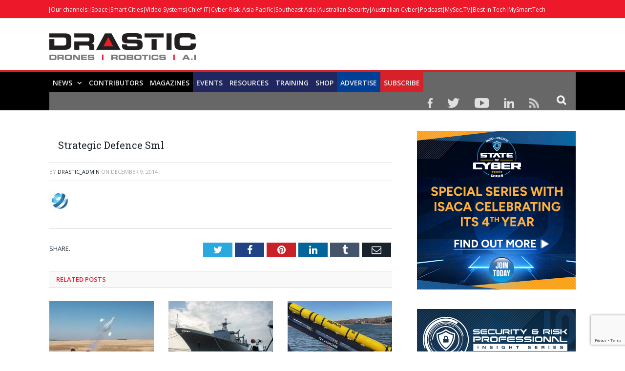

--- FILE ---
content_type: text/html; charset=utf-8
request_url: https://www.google.com/recaptcha/api2/anchor?ar=1&k=6Lc-Qy4rAAAAAIB39kdcK3hkK8Yd5kJYZVNwD5m6&co=aHR0cHM6Ly9kcmFzdGljbmV3cy5jb206NDQz&hl=en&v=PoyoqOPhxBO7pBk68S4YbpHZ&size=invisible&anchor-ms=20000&execute-ms=30000&cb=3y6b5fu18x89
body_size: 48929
content:
<!DOCTYPE HTML><html dir="ltr" lang="en"><head><meta http-equiv="Content-Type" content="text/html; charset=UTF-8">
<meta http-equiv="X-UA-Compatible" content="IE=edge">
<title>reCAPTCHA</title>
<style type="text/css">
/* cyrillic-ext */
@font-face {
  font-family: 'Roboto';
  font-style: normal;
  font-weight: 400;
  font-stretch: 100%;
  src: url(//fonts.gstatic.com/s/roboto/v48/KFO7CnqEu92Fr1ME7kSn66aGLdTylUAMa3GUBHMdazTgWw.woff2) format('woff2');
  unicode-range: U+0460-052F, U+1C80-1C8A, U+20B4, U+2DE0-2DFF, U+A640-A69F, U+FE2E-FE2F;
}
/* cyrillic */
@font-face {
  font-family: 'Roboto';
  font-style: normal;
  font-weight: 400;
  font-stretch: 100%;
  src: url(//fonts.gstatic.com/s/roboto/v48/KFO7CnqEu92Fr1ME7kSn66aGLdTylUAMa3iUBHMdazTgWw.woff2) format('woff2');
  unicode-range: U+0301, U+0400-045F, U+0490-0491, U+04B0-04B1, U+2116;
}
/* greek-ext */
@font-face {
  font-family: 'Roboto';
  font-style: normal;
  font-weight: 400;
  font-stretch: 100%;
  src: url(//fonts.gstatic.com/s/roboto/v48/KFO7CnqEu92Fr1ME7kSn66aGLdTylUAMa3CUBHMdazTgWw.woff2) format('woff2');
  unicode-range: U+1F00-1FFF;
}
/* greek */
@font-face {
  font-family: 'Roboto';
  font-style: normal;
  font-weight: 400;
  font-stretch: 100%;
  src: url(//fonts.gstatic.com/s/roboto/v48/KFO7CnqEu92Fr1ME7kSn66aGLdTylUAMa3-UBHMdazTgWw.woff2) format('woff2');
  unicode-range: U+0370-0377, U+037A-037F, U+0384-038A, U+038C, U+038E-03A1, U+03A3-03FF;
}
/* math */
@font-face {
  font-family: 'Roboto';
  font-style: normal;
  font-weight: 400;
  font-stretch: 100%;
  src: url(//fonts.gstatic.com/s/roboto/v48/KFO7CnqEu92Fr1ME7kSn66aGLdTylUAMawCUBHMdazTgWw.woff2) format('woff2');
  unicode-range: U+0302-0303, U+0305, U+0307-0308, U+0310, U+0312, U+0315, U+031A, U+0326-0327, U+032C, U+032F-0330, U+0332-0333, U+0338, U+033A, U+0346, U+034D, U+0391-03A1, U+03A3-03A9, U+03B1-03C9, U+03D1, U+03D5-03D6, U+03F0-03F1, U+03F4-03F5, U+2016-2017, U+2034-2038, U+203C, U+2040, U+2043, U+2047, U+2050, U+2057, U+205F, U+2070-2071, U+2074-208E, U+2090-209C, U+20D0-20DC, U+20E1, U+20E5-20EF, U+2100-2112, U+2114-2115, U+2117-2121, U+2123-214F, U+2190, U+2192, U+2194-21AE, U+21B0-21E5, U+21F1-21F2, U+21F4-2211, U+2213-2214, U+2216-22FF, U+2308-230B, U+2310, U+2319, U+231C-2321, U+2336-237A, U+237C, U+2395, U+239B-23B7, U+23D0, U+23DC-23E1, U+2474-2475, U+25AF, U+25B3, U+25B7, U+25BD, U+25C1, U+25CA, U+25CC, U+25FB, U+266D-266F, U+27C0-27FF, U+2900-2AFF, U+2B0E-2B11, U+2B30-2B4C, U+2BFE, U+3030, U+FF5B, U+FF5D, U+1D400-1D7FF, U+1EE00-1EEFF;
}
/* symbols */
@font-face {
  font-family: 'Roboto';
  font-style: normal;
  font-weight: 400;
  font-stretch: 100%;
  src: url(//fonts.gstatic.com/s/roboto/v48/KFO7CnqEu92Fr1ME7kSn66aGLdTylUAMaxKUBHMdazTgWw.woff2) format('woff2');
  unicode-range: U+0001-000C, U+000E-001F, U+007F-009F, U+20DD-20E0, U+20E2-20E4, U+2150-218F, U+2190, U+2192, U+2194-2199, U+21AF, U+21E6-21F0, U+21F3, U+2218-2219, U+2299, U+22C4-22C6, U+2300-243F, U+2440-244A, U+2460-24FF, U+25A0-27BF, U+2800-28FF, U+2921-2922, U+2981, U+29BF, U+29EB, U+2B00-2BFF, U+4DC0-4DFF, U+FFF9-FFFB, U+10140-1018E, U+10190-1019C, U+101A0, U+101D0-101FD, U+102E0-102FB, U+10E60-10E7E, U+1D2C0-1D2D3, U+1D2E0-1D37F, U+1F000-1F0FF, U+1F100-1F1AD, U+1F1E6-1F1FF, U+1F30D-1F30F, U+1F315, U+1F31C, U+1F31E, U+1F320-1F32C, U+1F336, U+1F378, U+1F37D, U+1F382, U+1F393-1F39F, U+1F3A7-1F3A8, U+1F3AC-1F3AF, U+1F3C2, U+1F3C4-1F3C6, U+1F3CA-1F3CE, U+1F3D4-1F3E0, U+1F3ED, U+1F3F1-1F3F3, U+1F3F5-1F3F7, U+1F408, U+1F415, U+1F41F, U+1F426, U+1F43F, U+1F441-1F442, U+1F444, U+1F446-1F449, U+1F44C-1F44E, U+1F453, U+1F46A, U+1F47D, U+1F4A3, U+1F4B0, U+1F4B3, U+1F4B9, U+1F4BB, U+1F4BF, U+1F4C8-1F4CB, U+1F4D6, U+1F4DA, U+1F4DF, U+1F4E3-1F4E6, U+1F4EA-1F4ED, U+1F4F7, U+1F4F9-1F4FB, U+1F4FD-1F4FE, U+1F503, U+1F507-1F50B, U+1F50D, U+1F512-1F513, U+1F53E-1F54A, U+1F54F-1F5FA, U+1F610, U+1F650-1F67F, U+1F687, U+1F68D, U+1F691, U+1F694, U+1F698, U+1F6AD, U+1F6B2, U+1F6B9-1F6BA, U+1F6BC, U+1F6C6-1F6CF, U+1F6D3-1F6D7, U+1F6E0-1F6EA, U+1F6F0-1F6F3, U+1F6F7-1F6FC, U+1F700-1F7FF, U+1F800-1F80B, U+1F810-1F847, U+1F850-1F859, U+1F860-1F887, U+1F890-1F8AD, U+1F8B0-1F8BB, U+1F8C0-1F8C1, U+1F900-1F90B, U+1F93B, U+1F946, U+1F984, U+1F996, U+1F9E9, U+1FA00-1FA6F, U+1FA70-1FA7C, U+1FA80-1FA89, U+1FA8F-1FAC6, U+1FACE-1FADC, U+1FADF-1FAE9, U+1FAF0-1FAF8, U+1FB00-1FBFF;
}
/* vietnamese */
@font-face {
  font-family: 'Roboto';
  font-style: normal;
  font-weight: 400;
  font-stretch: 100%;
  src: url(//fonts.gstatic.com/s/roboto/v48/KFO7CnqEu92Fr1ME7kSn66aGLdTylUAMa3OUBHMdazTgWw.woff2) format('woff2');
  unicode-range: U+0102-0103, U+0110-0111, U+0128-0129, U+0168-0169, U+01A0-01A1, U+01AF-01B0, U+0300-0301, U+0303-0304, U+0308-0309, U+0323, U+0329, U+1EA0-1EF9, U+20AB;
}
/* latin-ext */
@font-face {
  font-family: 'Roboto';
  font-style: normal;
  font-weight: 400;
  font-stretch: 100%;
  src: url(//fonts.gstatic.com/s/roboto/v48/KFO7CnqEu92Fr1ME7kSn66aGLdTylUAMa3KUBHMdazTgWw.woff2) format('woff2');
  unicode-range: U+0100-02BA, U+02BD-02C5, U+02C7-02CC, U+02CE-02D7, U+02DD-02FF, U+0304, U+0308, U+0329, U+1D00-1DBF, U+1E00-1E9F, U+1EF2-1EFF, U+2020, U+20A0-20AB, U+20AD-20C0, U+2113, U+2C60-2C7F, U+A720-A7FF;
}
/* latin */
@font-face {
  font-family: 'Roboto';
  font-style: normal;
  font-weight: 400;
  font-stretch: 100%;
  src: url(//fonts.gstatic.com/s/roboto/v48/KFO7CnqEu92Fr1ME7kSn66aGLdTylUAMa3yUBHMdazQ.woff2) format('woff2');
  unicode-range: U+0000-00FF, U+0131, U+0152-0153, U+02BB-02BC, U+02C6, U+02DA, U+02DC, U+0304, U+0308, U+0329, U+2000-206F, U+20AC, U+2122, U+2191, U+2193, U+2212, U+2215, U+FEFF, U+FFFD;
}
/* cyrillic-ext */
@font-face {
  font-family: 'Roboto';
  font-style: normal;
  font-weight: 500;
  font-stretch: 100%;
  src: url(//fonts.gstatic.com/s/roboto/v48/KFO7CnqEu92Fr1ME7kSn66aGLdTylUAMa3GUBHMdazTgWw.woff2) format('woff2');
  unicode-range: U+0460-052F, U+1C80-1C8A, U+20B4, U+2DE0-2DFF, U+A640-A69F, U+FE2E-FE2F;
}
/* cyrillic */
@font-face {
  font-family: 'Roboto';
  font-style: normal;
  font-weight: 500;
  font-stretch: 100%;
  src: url(//fonts.gstatic.com/s/roboto/v48/KFO7CnqEu92Fr1ME7kSn66aGLdTylUAMa3iUBHMdazTgWw.woff2) format('woff2');
  unicode-range: U+0301, U+0400-045F, U+0490-0491, U+04B0-04B1, U+2116;
}
/* greek-ext */
@font-face {
  font-family: 'Roboto';
  font-style: normal;
  font-weight: 500;
  font-stretch: 100%;
  src: url(//fonts.gstatic.com/s/roboto/v48/KFO7CnqEu92Fr1ME7kSn66aGLdTylUAMa3CUBHMdazTgWw.woff2) format('woff2');
  unicode-range: U+1F00-1FFF;
}
/* greek */
@font-face {
  font-family: 'Roboto';
  font-style: normal;
  font-weight: 500;
  font-stretch: 100%;
  src: url(//fonts.gstatic.com/s/roboto/v48/KFO7CnqEu92Fr1ME7kSn66aGLdTylUAMa3-UBHMdazTgWw.woff2) format('woff2');
  unicode-range: U+0370-0377, U+037A-037F, U+0384-038A, U+038C, U+038E-03A1, U+03A3-03FF;
}
/* math */
@font-face {
  font-family: 'Roboto';
  font-style: normal;
  font-weight: 500;
  font-stretch: 100%;
  src: url(//fonts.gstatic.com/s/roboto/v48/KFO7CnqEu92Fr1ME7kSn66aGLdTylUAMawCUBHMdazTgWw.woff2) format('woff2');
  unicode-range: U+0302-0303, U+0305, U+0307-0308, U+0310, U+0312, U+0315, U+031A, U+0326-0327, U+032C, U+032F-0330, U+0332-0333, U+0338, U+033A, U+0346, U+034D, U+0391-03A1, U+03A3-03A9, U+03B1-03C9, U+03D1, U+03D5-03D6, U+03F0-03F1, U+03F4-03F5, U+2016-2017, U+2034-2038, U+203C, U+2040, U+2043, U+2047, U+2050, U+2057, U+205F, U+2070-2071, U+2074-208E, U+2090-209C, U+20D0-20DC, U+20E1, U+20E5-20EF, U+2100-2112, U+2114-2115, U+2117-2121, U+2123-214F, U+2190, U+2192, U+2194-21AE, U+21B0-21E5, U+21F1-21F2, U+21F4-2211, U+2213-2214, U+2216-22FF, U+2308-230B, U+2310, U+2319, U+231C-2321, U+2336-237A, U+237C, U+2395, U+239B-23B7, U+23D0, U+23DC-23E1, U+2474-2475, U+25AF, U+25B3, U+25B7, U+25BD, U+25C1, U+25CA, U+25CC, U+25FB, U+266D-266F, U+27C0-27FF, U+2900-2AFF, U+2B0E-2B11, U+2B30-2B4C, U+2BFE, U+3030, U+FF5B, U+FF5D, U+1D400-1D7FF, U+1EE00-1EEFF;
}
/* symbols */
@font-face {
  font-family: 'Roboto';
  font-style: normal;
  font-weight: 500;
  font-stretch: 100%;
  src: url(//fonts.gstatic.com/s/roboto/v48/KFO7CnqEu92Fr1ME7kSn66aGLdTylUAMaxKUBHMdazTgWw.woff2) format('woff2');
  unicode-range: U+0001-000C, U+000E-001F, U+007F-009F, U+20DD-20E0, U+20E2-20E4, U+2150-218F, U+2190, U+2192, U+2194-2199, U+21AF, U+21E6-21F0, U+21F3, U+2218-2219, U+2299, U+22C4-22C6, U+2300-243F, U+2440-244A, U+2460-24FF, U+25A0-27BF, U+2800-28FF, U+2921-2922, U+2981, U+29BF, U+29EB, U+2B00-2BFF, U+4DC0-4DFF, U+FFF9-FFFB, U+10140-1018E, U+10190-1019C, U+101A0, U+101D0-101FD, U+102E0-102FB, U+10E60-10E7E, U+1D2C0-1D2D3, U+1D2E0-1D37F, U+1F000-1F0FF, U+1F100-1F1AD, U+1F1E6-1F1FF, U+1F30D-1F30F, U+1F315, U+1F31C, U+1F31E, U+1F320-1F32C, U+1F336, U+1F378, U+1F37D, U+1F382, U+1F393-1F39F, U+1F3A7-1F3A8, U+1F3AC-1F3AF, U+1F3C2, U+1F3C4-1F3C6, U+1F3CA-1F3CE, U+1F3D4-1F3E0, U+1F3ED, U+1F3F1-1F3F3, U+1F3F5-1F3F7, U+1F408, U+1F415, U+1F41F, U+1F426, U+1F43F, U+1F441-1F442, U+1F444, U+1F446-1F449, U+1F44C-1F44E, U+1F453, U+1F46A, U+1F47D, U+1F4A3, U+1F4B0, U+1F4B3, U+1F4B9, U+1F4BB, U+1F4BF, U+1F4C8-1F4CB, U+1F4D6, U+1F4DA, U+1F4DF, U+1F4E3-1F4E6, U+1F4EA-1F4ED, U+1F4F7, U+1F4F9-1F4FB, U+1F4FD-1F4FE, U+1F503, U+1F507-1F50B, U+1F50D, U+1F512-1F513, U+1F53E-1F54A, U+1F54F-1F5FA, U+1F610, U+1F650-1F67F, U+1F687, U+1F68D, U+1F691, U+1F694, U+1F698, U+1F6AD, U+1F6B2, U+1F6B9-1F6BA, U+1F6BC, U+1F6C6-1F6CF, U+1F6D3-1F6D7, U+1F6E0-1F6EA, U+1F6F0-1F6F3, U+1F6F7-1F6FC, U+1F700-1F7FF, U+1F800-1F80B, U+1F810-1F847, U+1F850-1F859, U+1F860-1F887, U+1F890-1F8AD, U+1F8B0-1F8BB, U+1F8C0-1F8C1, U+1F900-1F90B, U+1F93B, U+1F946, U+1F984, U+1F996, U+1F9E9, U+1FA00-1FA6F, U+1FA70-1FA7C, U+1FA80-1FA89, U+1FA8F-1FAC6, U+1FACE-1FADC, U+1FADF-1FAE9, U+1FAF0-1FAF8, U+1FB00-1FBFF;
}
/* vietnamese */
@font-face {
  font-family: 'Roboto';
  font-style: normal;
  font-weight: 500;
  font-stretch: 100%;
  src: url(//fonts.gstatic.com/s/roboto/v48/KFO7CnqEu92Fr1ME7kSn66aGLdTylUAMa3OUBHMdazTgWw.woff2) format('woff2');
  unicode-range: U+0102-0103, U+0110-0111, U+0128-0129, U+0168-0169, U+01A0-01A1, U+01AF-01B0, U+0300-0301, U+0303-0304, U+0308-0309, U+0323, U+0329, U+1EA0-1EF9, U+20AB;
}
/* latin-ext */
@font-face {
  font-family: 'Roboto';
  font-style: normal;
  font-weight: 500;
  font-stretch: 100%;
  src: url(//fonts.gstatic.com/s/roboto/v48/KFO7CnqEu92Fr1ME7kSn66aGLdTylUAMa3KUBHMdazTgWw.woff2) format('woff2');
  unicode-range: U+0100-02BA, U+02BD-02C5, U+02C7-02CC, U+02CE-02D7, U+02DD-02FF, U+0304, U+0308, U+0329, U+1D00-1DBF, U+1E00-1E9F, U+1EF2-1EFF, U+2020, U+20A0-20AB, U+20AD-20C0, U+2113, U+2C60-2C7F, U+A720-A7FF;
}
/* latin */
@font-face {
  font-family: 'Roboto';
  font-style: normal;
  font-weight: 500;
  font-stretch: 100%;
  src: url(//fonts.gstatic.com/s/roboto/v48/KFO7CnqEu92Fr1ME7kSn66aGLdTylUAMa3yUBHMdazQ.woff2) format('woff2');
  unicode-range: U+0000-00FF, U+0131, U+0152-0153, U+02BB-02BC, U+02C6, U+02DA, U+02DC, U+0304, U+0308, U+0329, U+2000-206F, U+20AC, U+2122, U+2191, U+2193, U+2212, U+2215, U+FEFF, U+FFFD;
}
/* cyrillic-ext */
@font-face {
  font-family: 'Roboto';
  font-style: normal;
  font-weight: 900;
  font-stretch: 100%;
  src: url(//fonts.gstatic.com/s/roboto/v48/KFO7CnqEu92Fr1ME7kSn66aGLdTylUAMa3GUBHMdazTgWw.woff2) format('woff2');
  unicode-range: U+0460-052F, U+1C80-1C8A, U+20B4, U+2DE0-2DFF, U+A640-A69F, U+FE2E-FE2F;
}
/* cyrillic */
@font-face {
  font-family: 'Roboto';
  font-style: normal;
  font-weight: 900;
  font-stretch: 100%;
  src: url(//fonts.gstatic.com/s/roboto/v48/KFO7CnqEu92Fr1ME7kSn66aGLdTylUAMa3iUBHMdazTgWw.woff2) format('woff2');
  unicode-range: U+0301, U+0400-045F, U+0490-0491, U+04B0-04B1, U+2116;
}
/* greek-ext */
@font-face {
  font-family: 'Roboto';
  font-style: normal;
  font-weight: 900;
  font-stretch: 100%;
  src: url(//fonts.gstatic.com/s/roboto/v48/KFO7CnqEu92Fr1ME7kSn66aGLdTylUAMa3CUBHMdazTgWw.woff2) format('woff2');
  unicode-range: U+1F00-1FFF;
}
/* greek */
@font-face {
  font-family: 'Roboto';
  font-style: normal;
  font-weight: 900;
  font-stretch: 100%;
  src: url(//fonts.gstatic.com/s/roboto/v48/KFO7CnqEu92Fr1ME7kSn66aGLdTylUAMa3-UBHMdazTgWw.woff2) format('woff2');
  unicode-range: U+0370-0377, U+037A-037F, U+0384-038A, U+038C, U+038E-03A1, U+03A3-03FF;
}
/* math */
@font-face {
  font-family: 'Roboto';
  font-style: normal;
  font-weight: 900;
  font-stretch: 100%;
  src: url(//fonts.gstatic.com/s/roboto/v48/KFO7CnqEu92Fr1ME7kSn66aGLdTylUAMawCUBHMdazTgWw.woff2) format('woff2');
  unicode-range: U+0302-0303, U+0305, U+0307-0308, U+0310, U+0312, U+0315, U+031A, U+0326-0327, U+032C, U+032F-0330, U+0332-0333, U+0338, U+033A, U+0346, U+034D, U+0391-03A1, U+03A3-03A9, U+03B1-03C9, U+03D1, U+03D5-03D6, U+03F0-03F1, U+03F4-03F5, U+2016-2017, U+2034-2038, U+203C, U+2040, U+2043, U+2047, U+2050, U+2057, U+205F, U+2070-2071, U+2074-208E, U+2090-209C, U+20D0-20DC, U+20E1, U+20E5-20EF, U+2100-2112, U+2114-2115, U+2117-2121, U+2123-214F, U+2190, U+2192, U+2194-21AE, U+21B0-21E5, U+21F1-21F2, U+21F4-2211, U+2213-2214, U+2216-22FF, U+2308-230B, U+2310, U+2319, U+231C-2321, U+2336-237A, U+237C, U+2395, U+239B-23B7, U+23D0, U+23DC-23E1, U+2474-2475, U+25AF, U+25B3, U+25B7, U+25BD, U+25C1, U+25CA, U+25CC, U+25FB, U+266D-266F, U+27C0-27FF, U+2900-2AFF, U+2B0E-2B11, U+2B30-2B4C, U+2BFE, U+3030, U+FF5B, U+FF5D, U+1D400-1D7FF, U+1EE00-1EEFF;
}
/* symbols */
@font-face {
  font-family: 'Roboto';
  font-style: normal;
  font-weight: 900;
  font-stretch: 100%;
  src: url(//fonts.gstatic.com/s/roboto/v48/KFO7CnqEu92Fr1ME7kSn66aGLdTylUAMaxKUBHMdazTgWw.woff2) format('woff2');
  unicode-range: U+0001-000C, U+000E-001F, U+007F-009F, U+20DD-20E0, U+20E2-20E4, U+2150-218F, U+2190, U+2192, U+2194-2199, U+21AF, U+21E6-21F0, U+21F3, U+2218-2219, U+2299, U+22C4-22C6, U+2300-243F, U+2440-244A, U+2460-24FF, U+25A0-27BF, U+2800-28FF, U+2921-2922, U+2981, U+29BF, U+29EB, U+2B00-2BFF, U+4DC0-4DFF, U+FFF9-FFFB, U+10140-1018E, U+10190-1019C, U+101A0, U+101D0-101FD, U+102E0-102FB, U+10E60-10E7E, U+1D2C0-1D2D3, U+1D2E0-1D37F, U+1F000-1F0FF, U+1F100-1F1AD, U+1F1E6-1F1FF, U+1F30D-1F30F, U+1F315, U+1F31C, U+1F31E, U+1F320-1F32C, U+1F336, U+1F378, U+1F37D, U+1F382, U+1F393-1F39F, U+1F3A7-1F3A8, U+1F3AC-1F3AF, U+1F3C2, U+1F3C4-1F3C6, U+1F3CA-1F3CE, U+1F3D4-1F3E0, U+1F3ED, U+1F3F1-1F3F3, U+1F3F5-1F3F7, U+1F408, U+1F415, U+1F41F, U+1F426, U+1F43F, U+1F441-1F442, U+1F444, U+1F446-1F449, U+1F44C-1F44E, U+1F453, U+1F46A, U+1F47D, U+1F4A3, U+1F4B0, U+1F4B3, U+1F4B9, U+1F4BB, U+1F4BF, U+1F4C8-1F4CB, U+1F4D6, U+1F4DA, U+1F4DF, U+1F4E3-1F4E6, U+1F4EA-1F4ED, U+1F4F7, U+1F4F9-1F4FB, U+1F4FD-1F4FE, U+1F503, U+1F507-1F50B, U+1F50D, U+1F512-1F513, U+1F53E-1F54A, U+1F54F-1F5FA, U+1F610, U+1F650-1F67F, U+1F687, U+1F68D, U+1F691, U+1F694, U+1F698, U+1F6AD, U+1F6B2, U+1F6B9-1F6BA, U+1F6BC, U+1F6C6-1F6CF, U+1F6D3-1F6D7, U+1F6E0-1F6EA, U+1F6F0-1F6F3, U+1F6F7-1F6FC, U+1F700-1F7FF, U+1F800-1F80B, U+1F810-1F847, U+1F850-1F859, U+1F860-1F887, U+1F890-1F8AD, U+1F8B0-1F8BB, U+1F8C0-1F8C1, U+1F900-1F90B, U+1F93B, U+1F946, U+1F984, U+1F996, U+1F9E9, U+1FA00-1FA6F, U+1FA70-1FA7C, U+1FA80-1FA89, U+1FA8F-1FAC6, U+1FACE-1FADC, U+1FADF-1FAE9, U+1FAF0-1FAF8, U+1FB00-1FBFF;
}
/* vietnamese */
@font-face {
  font-family: 'Roboto';
  font-style: normal;
  font-weight: 900;
  font-stretch: 100%;
  src: url(//fonts.gstatic.com/s/roboto/v48/KFO7CnqEu92Fr1ME7kSn66aGLdTylUAMa3OUBHMdazTgWw.woff2) format('woff2');
  unicode-range: U+0102-0103, U+0110-0111, U+0128-0129, U+0168-0169, U+01A0-01A1, U+01AF-01B0, U+0300-0301, U+0303-0304, U+0308-0309, U+0323, U+0329, U+1EA0-1EF9, U+20AB;
}
/* latin-ext */
@font-face {
  font-family: 'Roboto';
  font-style: normal;
  font-weight: 900;
  font-stretch: 100%;
  src: url(//fonts.gstatic.com/s/roboto/v48/KFO7CnqEu92Fr1ME7kSn66aGLdTylUAMa3KUBHMdazTgWw.woff2) format('woff2');
  unicode-range: U+0100-02BA, U+02BD-02C5, U+02C7-02CC, U+02CE-02D7, U+02DD-02FF, U+0304, U+0308, U+0329, U+1D00-1DBF, U+1E00-1E9F, U+1EF2-1EFF, U+2020, U+20A0-20AB, U+20AD-20C0, U+2113, U+2C60-2C7F, U+A720-A7FF;
}
/* latin */
@font-face {
  font-family: 'Roboto';
  font-style: normal;
  font-weight: 900;
  font-stretch: 100%;
  src: url(//fonts.gstatic.com/s/roboto/v48/KFO7CnqEu92Fr1ME7kSn66aGLdTylUAMa3yUBHMdazQ.woff2) format('woff2');
  unicode-range: U+0000-00FF, U+0131, U+0152-0153, U+02BB-02BC, U+02C6, U+02DA, U+02DC, U+0304, U+0308, U+0329, U+2000-206F, U+20AC, U+2122, U+2191, U+2193, U+2212, U+2215, U+FEFF, U+FFFD;
}

</style>
<link rel="stylesheet" type="text/css" href="https://www.gstatic.com/recaptcha/releases/PoyoqOPhxBO7pBk68S4YbpHZ/styles__ltr.css">
<script nonce="rljbzA25j3DegxOteGMquA" type="text/javascript">window['__recaptcha_api'] = 'https://www.google.com/recaptcha/api2/';</script>
<script type="text/javascript" src="https://www.gstatic.com/recaptcha/releases/PoyoqOPhxBO7pBk68S4YbpHZ/recaptcha__en.js" nonce="rljbzA25j3DegxOteGMquA">
      
    </script></head>
<body><div id="rc-anchor-alert" class="rc-anchor-alert"></div>
<input type="hidden" id="recaptcha-token" value="[base64]">
<script type="text/javascript" nonce="rljbzA25j3DegxOteGMquA">
      recaptcha.anchor.Main.init("[\x22ainput\x22,[\x22bgdata\x22,\x22\x22,\[base64]/[base64]/[base64]/bmV3IHJbeF0oY1swXSk6RT09Mj9uZXcgclt4XShjWzBdLGNbMV0pOkU9PTM/bmV3IHJbeF0oY1swXSxjWzFdLGNbMl0pOkU9PTQ/[base64]/[base64]/[base64]/[base64]/[base64]/[base64]/[base64]/[base64]\x22,\[base64]\x22,\x22w71OwpvDnsOdwrgpGm7Duh4awrwOL8O2ZU1vXcKJwo9KTcO+wpXDosOAPl7CosKvw7DCkgbDhcK/w63Dh8K4wok0wqpybmxUw6LChgtbfMKOw6PCicK/S8Omw4rDgMKXwplWQG11DsKrBsKIwp0TAcOYIMOHLMO2w5HDumfClmzDqcKjwqTChsKOwp9sfMO4wrPDk0cMCg3Cmyg3w4EpwoUrwrzCkl7Ck8OZw53DsnNFwrrCqcOTGT/Cm8Orw7hEwrrCmzVow5tJwqgfw7pJw4HDnsO4YcO4wrw6wr9ZBcK6McOISCXCvkLDnsO+SMKMbsK/wqh5w61hJcOfw6cpwq5ow4w7M8Kkw6/CtsOYSUsNw5sAwrzDjsO8F8OLw7HCtcK0wodIwoPDmsKmw6LDoMOyCAY5wpFvw6g8Bg5Mw5lCOsOdD8OLwppywrNEwq3CvsKqwqE8JMKZwr/CrsKbAX7DrcK9QTFQw5BKGl/CncOTIcOhwqLDtMKew7rDpisCw5vCs8KZwoILw6jCqhLCm8OIwrLCkMKDwqc0MSXCsFRiasOufMKKaMKCAcOOXsO7w6FQEAXDncKsbMOWeRF3A8KZw7YLw63Cg8KKwqcww53DicO7w7/DnU1sQxpgVDx7Oy7Dl8Oww5rCrcO8VAZEAD7CnsKGKlJDw75Zf1hYw7QBeS9YFMKXw7/CojcjaMOmTcObY8K2w51bw7PDrRl6w5vDpsOLW8KWFcKCGcO/[base64]/[base64]/wrB5wpzCpGDDnMORw6HCi8KVwoPDisOuwpl9bcK5LF1nwrUzanRXw4A0wojCrsOuw7xtLMKnUMO8P8OcHH/CvX/[base64]/DlxPCvVfCj8OYwrpnMGdGwovDv8KSVcOjfVE3woEsOws5TMKZfyE2bcOvC8O/w6DDmcK1bHHDlcKYXQBMfVN4w5bCphXDoVTDk2x7SsKmHCfCnWRMa8KdPMOQN8ORw6fDv8KzClcxw6HDn8KUw6E1aCdlanHCpxdPw4XCr8Kyd1fCjlVvLjrDuU/DpsKrHipaG27Ch2hCw7oewr7CqMODwozDt1vDoMKcPsOIw7vClwEQwrDCt23DqF4jWUjDvxAxwq4yAcO7w4Edw49TwrUjw5sjw79JCMK6w6Eaw43DsRYeF2zCu8ODWsOeAcOPw48jPMO7eTbDu1suwpLCqwnCrnVnwqFsw6NPCkQ/Vi3CnwfDqsOMR8OYbBjDoMOGw71uDzNRw5/CoMOLfQDDjBVUwq/[base64]/CvCxBw4IcX8Kyw53DtcOqwrrCmQ9iNcKwc8Kcw5oZLSnDgMOAwqUxG8K+Q8OBDGfDssKjw5RCHmZbYRjCohvDisKBFD7DlnRYw4LCrjjDuSzDpcKcJHfDjGHCh8OFT2Y8wq0Lw441XsOnWl9Kw4HCsVHCjsKkHHXCpnjCkxp8wo/Dr2TCh8OZwoXCiwVtYcKTbMKDw7RCYcK0w5A8XcK9wpDCkjtTVn8zPkfDnQJFwqE6X3A7WDM4w5sDwqXDiTRLH8OsQTTDqyXCq3HDp8Kob8KXw5lzcBY/wpAwcFI9ZcOcW0E6wrrDkwJbwpB8T8KkESMCHsOlw4PDoMO4w4PDuMKCYMO+woAmaMK/w6nDlMOGwrjDvGMgdxTDikcJwqLCv0jDgQsEwqkFC8OnwpLDsMOOw6XCmsO6M1DDuGYhw67Du8OJO8OLw5w3w4zDrWjDrwLCnn/[base64]/Dg8KOF8OaLUUhw7gBbMOpwqwHL8OrAxQZwqnCq8OjwqtbwqQaanPDo1B8woHDgMKEwo3Do8KCwqtEMwTCrcKeB3UNwp/DrMKeBHU8L8OHwovCvkTCkMO1ZGlbwpLCuMK+E8OSYXbCh8O1w6/DlsKSw6vDhUQkw7JnXhIPw7NuUBkKNiDClsKwdEvClmXCvUzDpsObDm/[base64]/Y8KbwoHDsVLCmcKrwrrDgcKFL0XCg8OmAUcxw7EPCDjCn8O0w7zCr8O7FF1Hw44Ow7vDqEFYw68KVH3Dljtrw4/Ch1nDmCfCqMKNYhnCrsO6w6LDusOCw7RzHwYxw4M9EMOIVcOSIEDCmsOkw7LDtsOZPsORwrA4KcOBwp/Cg8K/w7VIKcORQsOJDBDCtsOqwpIhwpB/w5/DgELDicONw67CpQPDhsKtwp7DicKAE8OjC3Zfw6vCpTI3fsKSwrPDssKbw6bCgsOdVsOrw73DkMK9BcOLwrvDtcK1wp/DiGwvKWIHw67DpRXCskAOw6dYEDYdw7INd8OlwrIzwqnDrMKAA8KMHGFaR1rCucO2DQpAEMKAw7wwOcO+w5/DlHgVTsKhNcO9w7rDkQbDjsOAw7hCWsOlw7DDuzBzwrTDssOGw6Y1RQt7bMKaUS7CjXN+wrt7wrPCpD/CmlzDm8Kmw5Q8wqzDuWTCkMKqw7vCgSzDp8KObsKww60BR37CjcK0USIKw6Vlw4PCpMKAw7zCv8OUMsKjwpNxTiHDmMOUDsKqJ8OaLMOxwq3CuwPCjsKXw4vCmFk1FH5ZwqBeTBfDk8KSDHU2P1Ruw5Fzw7/CusOXNRjCv8O3JGfDo8OAw7TChUTDtMK5asKdLcKAwqhKw5U4w5HDtnjCmXTCr8KTw5xlWmlGPMKXwoTDkV3Di8OxLzDDu3AJwpjCosOewpcfwrXCs8O7wq/[base64]/CjVLDpDnDjATCvBjDiMKkw77ChAx9wookIcOCwofCp27CncOYL8Oiwr/DoX9jNWnCksOZw6zDuFgsMQDDncK0JMKcw7dLw5nDosO2awjCuXzDuzXCncKewoTDmXdvaMOqPMKwD8KDw5BPwpzCnRbCvcOGw5NgI8KOY8KPQ8KDRMKyw4h3w41WwrlRf8Ojwo/Di8KqwpNywqbDocOdw4kLwpJYwpMLw5DCgXcTw5gAw4rDoMKWwqPClhvCh2fCuyLDsxvDtMOKwo/DsMKlw49YZwgWH1BMcG/CiSDDnsOtw4vDm8KBWsOpw509LDfCsg80DQ/[base64]/CmMK4c8OUw54tS8KdUxAlw6h7wr04QsKDQsKBZsO+BGhSwrvDo8KxOBJPP1dlQ1AYRjXDr18kUcKAXsOyw7rCr8Kke0NrB8OmRBJ7f8OIw63DkhsXwr9LfzzChGVIaHHDvcOcw6rDiMKFISjCjlZ5PQTCpnvDhsOCFlHCgVcXwojCr8Kew4bDjBfDuU8uw6/Cj8O9wr1mw7TCgMOEIsOmHsOfw6zCqcOrLwgKCEfCocOQHMOuwow+IsKuIUvDt8O/H8K7LBbDlmTCmcOUw7DCvkzCssKyKcOSw6fCoDA5GSnCqwAMwpTDlMKhXcOBR8K5RMKxwqTDn3DCj8OAwpXCmsKfE2tsw6PCk8OswpDDjxwmGMKzw43CsxMCwqrCo8K/[base64]/CvQnDt8OZw7HCoxXCtMK9Tgl9wr1Mw487worDocO5TAplwo02wohISMOPQMKoUsK0fXJsDcOqd2vCiMOnVcOyLxdhwpvCn8OUw6fDlcO/[base64]/Dp27CryFuTzs8FX4+eMOIdU7CjiHDssKTwp/[base64]/[base64]/LsKNP8O2w4vCs8K3S8KUw6HCvsOebsOUw4LCrsKRworCncOIUzR+w4/[base64]/wrw7acOKwrfChB1FE8K4VA7Dg8OWwoEEw6x/BMOhCQ7Dl0jClxgAw4gJw7PDo8K2w6XCmkQfDEZeXcOIXsODHcOvwqDDsTtKwofCpMO8azkTesOhZsOkwoLDvMOQHjLDh8K3woM2w7EuZRrCt8KrXQHDvXdew77DmcK1b8Kpw43ChRpAwoHDl8KiBcKaH8OgwqFxCF/CtjsOQkZowp3Ckyo5BsK4w6DCnzTDrMOdwqgSOxzCsGvCp8OYwoFrUndww40Qf2XCmzTCsMO/[base64]/DnsO8NMOQFwhsO8K+eGTCgsOyw4PDnsOQAAPDuMOTw7DDssKaIjk7woDCuW3CvHMXw68/G8Klw58/wrwEfsKywovCkgTCvywbwqvClcK4DSrDpMOPw4UXJ8KqEhXDomTDkMOTw5zDtR3CgsKrfgTDszvDnRtRc8KTw7gUw680w6kMwoRiwoU7YmdJUXdlTsKPw7vDvsK9e1TClEbCpcO5w5gjwq/CsMOwIyXCsFZpUcO/[base64]/DrcO0OBMYZMKJIMKgw4/DvHPDlMOYaMKWw4V6wpTDtcKYw7TCokLDm2fDlcO6w6jCm0TCgGzDssKKw4EPw4xjwqFiSxAPw4nDgsK1w5wWwovDl8KAcsO2wpAIJsO+w7RNHWfCoGFSw4RAw50Nw4c4wonChsOGP2XCiWfDvA/CgTvDnsKJwq7ClsOOSMO0U8OBen5Cw4Yow7rDl3jDkMOlU8O7w4F2w4DDgwxDHBbDszfCngtvwqjDgRMcK2zDpMKSehVMw4h1esOaP0/DqGd8JcOvwoxiw5jDpMOASgHDqsO2wolVEMKeWVTCrkEEw4VmwodEAztbw6nDpMKiwo9iAnw8TCPChMOndsKTWsKgw41rEnoYwqJEwqvCiVkzwrfDnsKSNMO+N8KkCMKLQ1jCkUptRnLDrMKPwrxkB8O6w7XDqMKiTXzCljrDksKaAcK4wqsUwp7CqsKBw5/DncKQYsKFw4bCoGMzQMOOwrnCscO9HmjCg2UJGMOCJ1JMw6jDssOMQXrDjm9jf8KgwqdvQFppZizDl8K8w6N9f8OtM1PCvy7Cv8K5w4NFwqoIwrTDpljDgU0zwqXClsO3wqMNLsKuV8KvPSvCr8OKImlMw6d1I0gdek/CnMKbwpomclRBEcKwwqPChVLDj8KGwrl8w5Nkwq3DisKUBhk1RcKzNTnCrjvDhMOqwrUEDmDDr8KGZ0XCvMOyw6cQw7FWwrRZBXvDs8OMKMKLV8KXV0tzwp/Dhm1/CTXCkUFhNMKFDhd2wq/ClcKxGkvCl8KeI8K1w6fCncOuDMOXwoMWwrDDs8K5DcOMw6nCkcKWccKCLVrDlB3CsxYyd8Ktw73DqcOEwr0NwoEgJcOPw5B7ZmnDgQRoaMKNP8KpSU4kw6Vsf8OaXMK9wqrClMKYwoZEchbCmsOKwojCrD/[base64]/DrVvDtsKyw4LCgGPDqsKmwqTDsGnDrsO3w4bDmyI4w4kSw5xgw4UyQXEHNMKww7QLwpDClMO/wr3DicKdeynCp8KmO0wmf8OqUsKFbsOnw5FGEcOVwow9I0LDv8K6wp/DhEp4wrvCoXPDvlPDvgUTGTFrw7PCjArCp8K6V8K4wpwfD8O5AMO5woPCj0BObnUtKsKXw7dBwptowrERw6zChgDCp8OOw5UiwpTCtFwOwpM0cMOXI0PCocKjw5TDugzDgMO/wovCuRtiwqFpwogKw6BZw7MLCMOwBgPDlHDCvcOWDnTCr8O3wonDusO3USVcw77DlT5vSSXDvX/Dp0oHw5lxwpbDu8ObKxRCwrUlbsKGGj7DsVB7bcKnwoHDnCrCkcKWwrwpeg/[base64]/CrUHDlH0BwoMNw4zCvsO5YGkEw4nDicOzw4o5U3nDnMK8FMOKcsO2W8KXwqFiFGE1w5FGw4vDqkHDsMKlL8KEw6rDlsKJw5LClyB6cABfwpNHL8K9w6MzYgXDlB7CicOJw5bDp8K0w4XCqcOkFXPCq8KWwpnCjmHDosOxLHnDoMODw6/DpA/DiT4pw4ouw7LDmcKSZWFCIErCm8Odwr3CgcKEUMO6Z8O6KcK4YMKaJcOAcSjCnRRUEcKRwoLDpMKow6TCgyY5DsKPwobDv8OBR10OwpbDg8KzEEHCpHotCDPCpg5+d8OYUyvDthAKbn3Dh8KxBTHCumMwwrQxOMK/YsKTw73DgMOSw4VTwp7CmyLCncKHwpDCu14Sw7XCssKgwq8Vw7RRGMOPw64vHMObRE9gwpHClcK1w69Rw4tBw4HCkcOSUcOYScOKXsK8XcKEw5VjaQjDj1HDscOkwrMlbMO/JcKTJHDDgsK0wo8BwobCnBvCoUzCjMKfw6JUw68IYMKZwpvDksOfBsKnaMOswpXDk24Gw6dIVBdrwrUtwrMjwpkuRAY/wrbCjiETf8KpwrZAw6TCjRbCvwpJZlvDnBXCnMOZw6NUwovDjkvDlMOXwpbDksObAhUFw7PDrcOODMOPw6HDlUzCoG/DjsOOw4zDrsKMa2/DkHnDhmDDjMKxQcKDQnwbfR8Rw5TChjMQwr3DqsOoYsKywpnDqn8/w64MSMOkwrNEZm9IOyjCu3zCnG5rBsOFw490CcOWwoAgRQTCljA7w5LDocOVBMKhc8OOCcO2wpnCm8O8w75OwoVtVcOwbX/DpE5ow53DmjLDrj41w4IGLMOgwpBlwozDnMOnwqVuHxgGwpzCrcO8aH7Cq8ORWcKbw5wPw5oIL8OHGsO3AMK0w6AkVsKwET/[base64]/aBnCsQHCiMKAw4x+wrglcFYLw40dHsO6TcOrPMOzwq5xw7nDmC48w6bDp8KhXUPDr8Kow6Fjw7rCnsKiVcOrXVjCuTjDkiPCpGbCtgLDuXpjwpxzwqnDq8OKw5wmwpAZMcOwCjUCw4DCr8O3wqHDg21Fwp8Aw4LCpsO/w4BwdnvCtMK4f8Olw7V6w4DCsMKhM8KRP2pmw6cgE1AkwpvDkknDoD/Ck8Kcw6sIBFLDhMKjI8OBwpNxM3zDlMK8EsKiw5vDuMOXAsKHBBsoTsOiDDoTwr3Cj8K8EsOPw4I/PcK4M2o6cnJ9woxlbcKVw5XCkFDChgbDunA8wrnCncOLw7TCucO4YMOdWjMIwr0gw4E5b8KUw5lLNiwuw5EAZnU/DsKVw4jDtcK1KsOywovDjlPDmD3Cvj3CqBdlfsK/w7VnwrEqw7w4wo5BwoLCsz3Ckk9xOBhqTDDChMO8QMOOOnDCpsK2w7A2LRtkJMOWwr0mJSocwoYoN8KJwoIKBwzDp2bCssKEw6dhbsKDPsOhwprCrMKYwqMESsKHWcOrPMKow705AcOfIQ99D8KQP0/DkMOIw4Z1K8OJBDnDg8Kjwo7DgMKNwptCIVVgVEsiwoHCmiAgw6wMOWbDggLDrMKzHsOmw4rDnwZNTG3CoEPCl03DhcOES8K6w77Du2PCvxHDm8KKdHRlN8O+GMO9Z3cXNB9dworCom92w7jCk8K/wpcyw5PCi8KKw4wXO0k+OMOFw6/DjS19FMORdDMEDBcBw7Yuc8KIwrDDkj9CAWlGI8OEwqElwqgSw5DCnsO+w5guEcODKsOyRTDCqcOgw4J4I8KRCgR5SMO2BAvDsw8/w6UgOcOJE8OSwqNXeR0IB8KPDl7CjQZYYnPCpEPCi2VlDMODwqPCqMKcRyZnwqM9wrsMw41WXRw1woEqwoLCkB7Dn8OrH0QrC8OEIGV1wqgtIE89BXsHdzxfHMKPScOMNcOiBAnCoAXDjHdZwogGVT4Mwr/Cq8KDwozDtsKbQlrDjAhMwp1xw61Oc8K4C2zDnFxwdMOICsOEw7LDmcKISFdAPMOZLXp/w5HCklowIDtzSGZzTnAaTMK5bcKowqwHMsOOLMO8G8KtG8O3EcOaGMKANMOCw7YVwpgcU8O/w4peFQoeB1RlPMKVaD5KDAhuwoPDjsK9w65mw45Hw78xwolgMQh6LEPDocKxw5UTfEzDqcO7Z8KAw6HDuMO2WsKeHBjDkGfCjSQwwozCrsOYdgnCicOdYMOCwr0pw7HCqzs9wp9vBVIiwpvDomLClcOHPMO4w4jDu8OhwrzCsxHDpcOOUsK0wpQ0wq/CjsKvw7bCmsKgQ8KYUyNdSsK3bw7DjwnDmcKHAMOewrPDvsO9O0UbwqrDi8OzwoYrw5XCgB/DvsObw4PCrcOKw7fCj8OSw4MzXwdvIw3Dk1wow4IAwp1BMnB1E3XChcO0w77CuX/CsMOVdS/CqBrChcKQIMKSBX7CicOWBsKlwqFeDlhzAMKcwrx6w7jDrhl+wrjCosKRHMKWw60vw68Ce8OiUBjDkcKUZcKIHgBnwpLCicORE8K7w7wLwq9YVUV0w4bDpnQECcKhBsO/bGMcw7oJw7jCtcK/I8ORw69lOsOBL8KDXhtiwoHCncODWMKHE8KqR8OfVMKMf8K0AEwwOsKBwr81w7bCmcOEw511JRHChsO/w4TDugtrS082wqfCtVwFw4fCr3LDnMKkwos1WCPDpsKIHUTCvMOAQE7CjyrCol5uUMKkw4HDoMO1wo14B8KfdsK/wrgAw7TCv0VaVsOMUsOAEgE3w5jDjHdJwoAmCMKHVMO3GFfDr3UKEMOXwqfDrhzCncOne8KIT10/JHwUwrQGdlvCtTgzw5zDtD/[base64]/[base64]/Diw7Dp8KkHhPCskjDvMKVL8OpBxk0w5IGw6RhJmHCrz5jwoo8w5pzPFkjXMOaHcOvZMKTTMO9w49Nw7DCssO9SVbCkyYGwqYpEcKtw6DCgUZ7eUTDkCDCn2VAw7bCuxYXScO1KzbCjkXDtiJYSzPDocOHw6YBccOxBcKIwoJ1wp0Wwox6LkFzw6HDosKbwqfDkUYZwp/Dq2ksMRBCDsKIwrjClkrCsSw1wrHDtig/R0MHNsOkFizCicKfwpvDvcKeZlvDpxNvDMK1wp4kQVbCkMKswoBnOWU0bsOTw67DgXnCtMOLwpEyVyPCrkpuw6V4wqpgN8O6MU/Dt0PDlcOCwoY7w4xxOhfCs8KMQGnDs8OEw6rCj8K8RXtnScKkwqnDj2wsUkohwqM/LVTCm1bCrCZlU8OIw6Epw6PCoG/DhQXCpifDtRrCnCXDi8KdTsOWQwEew4IvCSlfw6AAw4w2XsKkHg8KbXs3KhUJwpbCsTHDlAjCvcOew7stwocFw7DCgMKpw5tuDsOgwpjDosOWJhzChyzDg8K/[base64]/OsK/w7VsVSpTw5NtwoXCh8OUb8OgTiTCtMOLwoZ2w7HDisKKSsOZw5HDrcOswrUIw4vCgcOcMkrDrFwNwqzDgsO3ZEpNY8OFVF3DtMOdwq1Cw6/Cj8OFwrZOw6fDvG1wwrJ3wqoOw6hJYDnCv1/CnVjCimrCqcOQSlzClk4SZsKiYS7CoMOsw64ZDjVwfmt7HcOQw6LCncOxKnrDgz4QCFkbeXDClQ1NRhZvHg0oVsOXAxzDlMOBFsKLwo3DkMKKXG0AYRjCgsKbWcOgw4vCtXPDvB7CpsOawobDjXwKAsKAw6TCij3CojTCvMO3w4DCmcOhcxMoYmzDsQY3fC4HJsOPwp/[base64]/Cn8OPbxkoMsO5w6zCojDDhcKyw7nDvMO5PcKYTjM8aTwCw6bCjmp8w6fDt8OMwoQgwotMwqTCpjPChMKSQcKJwpYrKB07VcOrwoMqwpvCscOlwqA3KcKJX8KiXTfCs8OVwq/DmBjDoMOOVMO4IcKCKWoUX0Mww40Mw49swrTDsEXCpVoxJMO1NBTDpW5TQsO/w6LCm11nwqjCj0ReRUzCvFrDli1sw4FjFsOmaDxtw4I1DhFiwoHCtw3ChMKYw51UccOqAsOHN8KCw6c9DsKLw7PDpsKicMKAw6nCmMOIFEnDp8KBw7s/RXHCvzHDvAoAH8KgAlsjw4DCo2LCi8OdOGvCj356w7BRw6/CksKIwpjCssKfVDjDqH/Cv8KMw5LCusOPY8ORw4QNwqjDpsKLKk0pYw0JFcKrw7XCh3fDrgTCtBwIwr5/wqPChMOHVsKTIDzCrwkvQMK6woHCu0wrGTMSw5bCnjxiwoITcmDDv0HChH8dA8Khw4HDnsKVw683AVzDvcOPwp3DjcOyDMOcT8OucsK6w6/DuFTDvyLDqMO8F8KZaALCrgpvLcOUw6gaLsKjwpscR8Orw5Fmwp9UTsOGwq/DvsKYXDkrwqfDucKvGhXDpFvCocOsFDjDgRBLI3Auw5bCk1/DrgPDtzsuXl/[base64]/Du8OJWMOHw7RYwrrCowEoC8Ogw6Qsw4nCqX3CiEfDqw4Swq1xWVLClzDDhV0Iw7jDpsOnZghew7NZJG3CncOpw4jCtzLDpjXDhA3CtMONwosXw70ew5fDvm7Do8KqVsKaw5M+WmxQw40+wpJ1eXZ7YsKuw4Rxw6bDhg4jwoLCj3/CnV7CjDZhwpfChsKKw7TCtC83woRKw55EOMOmwoPCp8OywpTDosKiX2Usw63CocK6WSrDjsOHw60dw73DusK0w6JXWGXDvcKjGCvCjMKgwrFKdzl3w5MTOMOfw7DCi8OUDXQRwpQDWsKowrhvJRBOw55Fa0vDpsKnTSfDoEESbsO9wrLCoMObw7nDhsKjwr5qw5/Dv8OrwrBEw7TCosO2w4TCpMKyQRY/wpvCvsORwpHCmiQNPVpMw5nDgsOHHH7DpGfCoMOxS2TCuMKHY8KHwr3DiMORw5vDgMKEwoNkwpEkwqhDwp/Dt1PCjTLDv3nDsMKLw7/Dry5xwpZDM8OifsKhGcOMwrHCssKLUsK0wo1bOy16CsKbE8OXw7FBwp5ic8K3wpAIaidyw7pzRsKGwpwcw77DpWNPYh/Du8OMw6vCl8OmGXTCpsOAwpE4woUawrlYB8O3MG8DCsKdc8OqWsKHJU/CizYMw7PDowdSw4Zgw6sdwqXCvREuacOVwofDgngjw4fCjmjDicK4Pl/DssOPEkRVU1gvAsKjwp/DhUvCv8K5w4PDhSLDpcKobXDDgQ51w75qw7hww5jDjcKiwq0iIcKhGzzCnTfCnzbClijDiUI+w7DDl8KMPBUTw64kT8Oywop3TMO3XERVZcOYFsOxFsOYwp/ChHLCilUdCMO2ZBXCqsKbwqvDrmhiwoRSHsOiJsKbw7/DmAV1w4/DplVXw63CqsKcwpfDoMOwwqrCkFPDhDBgw5/CiBTCtsKPNk0Qw5fDt8KNDXnCrsObw7oZDkLDmXrCvsKdw7bClQ0SwqvCnzTCn8OCw7ghwp8fw4zDsBIhFsK4w7DDkmg5SMO3a8KzeD3DhMKsUS3CjsKTw40mwrgABTPCr8ONwokBY8OPwq4nZcOnb8OqIsK1AQpAwow+wr0Aw7PDsUnDjw/CosOxwp3CjMKvFMKMwrLCow/CisKbV8KGdRIsSj1BH8KcwoLCmSEqw7/CmkzCrQjCglpAwrfDs8K5wrNMMGkNw6jCjVPDvMKmJwYWw4VDbcKxw5k2woRTw7PDuGvDtmJyw5pkwrk9wo/Dp8OmwqjDhcKiw7I4K8KmwrTCmzzDpsO1UlHCkXDCrMOvPSDCisOjRnnCn8OVwrltCjg2wpPDrXAZeMOBc8OgwqHCkTzCr8K4dcOwwrPCjg09IS/CnBnDiMK9wq96wojCs8Okw7jDlwnDmcKOw7jDrhoRwo/CkSfDqcK1LScTWhjDtMO0Wh/DqsKRwpcAw5TCnGoLw4tUw4LCjhbCsMOSw7nCqMOtPMOAHsKpDMO+D8KXw6d1RsOtw67Dh3N4DsOcbMKmZsKTJsOoMgjCvcKfwoEPAwDCqS/CiMOEwonCiBE1wo9pwpbDikXCiVhiwprDrsONw6/Dlnwlw6xRJcOnAcOrwqIGYsK8ARgYw7vDnV/CiMKAwqZnHcKAADsjwoMowrQWDjLDo3Anw549w5Rlw7zCjVfCrFNow5nDkAcOBFrCq21owoTCg0jCoEfDucKufkQow6bCpw7Drj/[base64]/CjMONwo7CnDZNZ8KlCsOPworDo0XCrRjCicKNOHAnw5Z/[base64]/Cg8Olw7TCk29/Qy3CocKnwrPCrmBnw4J7wpPDh0R2wp/CiU3DuMKfw5Fzw4/[base64]/[base64]/DkMK/f8KiSQZHNjh2asKJworCr8KfHC1qwqVFwo3DtcOtw5E0w4/DnCcsw6XCrSLCq2fCnMKOwoAMwpXCucOPwqsGw6/DncOlw5HDnsOob8OvLiDDnXsvwp/[base64]/ER3CpsKqw6vCpcKtJ0ZzAFRZCMKuw6EDLBzCgH9zw4nDp0ZTw7kWwpnDqcOhBMO4w5TDhsKGAXPCpMORBMKSwptvwqvDmcKTT2fDmXoTw4fDl3oQRsKlGkdyw5jCk8Olw5HDnMO1X1/CjgYIJMOKDsKyTcO4w4J9CzXCo8KMw7rDo8K7wr7CqcKNwq8vDsKhwrXDs8OfVC3Cg8KhUcOQw6Z7wrbCsMKuwqt3F8OTGsKpwrAgwo7CusKASknDvcKbw57Dk3IdwqsdR8K4wpxkWk3DrMK/NGBNw6TCsVlQwrTDl3DCtTTDlVjCkg9pw6XDg8KowozDsMOywpYoX8OITsOMH8ObNxLDssKfBAxfwqbDoztLwpQVDiciAhRWw6/[base64]/DusK7Lyt+w6BTw4HDhQFfw47Dn8KEEAHDgMK/[base64]/[base64]/woLDrsKaw6DDm2oVw58BwrwyJHYQUglfwrfDqULCm1rCrkjDuxfDgWzDsyfDkcOJw4RFDVDCm3BBLMOlwoMVw5TCqsK5w6MYwrgmI8KGYsKKwr5iWcOCwpjCk8Oqw7ZDwoQpw4QgwrcSKcO1wrsXGmrDsAQ1w5bDkF/Cj8OTwrNpJnnCoRxcwotpwqA3FsODaMOEwokFw55ow51/wqx1R2LDhCnCgyHDjH1Ww5DDq8OzbcO8w4jDkcK/wpnDqMKJwqzDqcKxwrrDk8OaHWNycUxVworClBQhXMKZIsO+AMK2wrMowpbDgQx9wpMMwqMXwrZEeGQFw50Kd1xuG8KHB8KrOXcPw6DDrMOqw5rDqxUNWMOSXhzCgMODEcK/eGDCvMOUwqohP8OPa8KWw7J5T8OxWcKLw4MIwpVtwrbDm8OEwrTCtTPCqsKxw61LecOqMsKgOsKIZ0/ChsO/[base64]/DnMKYScOVAyrCl8KtwoHDkCzCosOrYgDCh8OIQWk0wrIpwrLDgkbDj0TDqMK8w6xPD3PDonHDjMO+aMO4TcK2E8OzRHPDt15vw4FvYcOuRzlRXFdlwobCkcOFTDDDh8OIw53DvsOyVUcfUxnDmMOMY8KCeR9VXB8ewprChjhVw6vDpcO/HyMew7XCn8KMwop8w5c2w6nCh3Vpw7EjNzVRwrLDgsKHwonCqWrDmxZiLsK7I8OSwonDqMOywqEiH2FfOSo7cMOpb8KkIMOUMXrChMK+ZMK7d8KNwpvDnyzChwE1emIww43DuMKXGxTCrsKoBWjCj8KXdC/[base64]/DqXPCgcK1w6nCkcKlwq0Dw4U+GMO6w4DDiMKBck/Cjhx0woTDqVcFw5sybcO0UcOiEQQJwotGfcO7w6/DrsKgMsOcI8KmwqFgWUfCi8K9OcKEQ8KzH1Ivw45kw7InZsObwqfCtsO4wo4jFMKTQS8Dw603w4TCjjjDmMKBw5w+wpPDr8KTacKWXMKVKy0AwqQFNS7DvcKjLnBKw5DCssKDVsOjAjHDsHzCmTJUE8KwacK6f8OCAsO9ZMOjB8Kuw5jCqBvDh2TDuMKxPnfDp1/Do8K/ScKkwpjCjsOuw6xhwq/CpGITQ3/CtMKUwoXDmAvDiMKawr00BsOCJsOAZsKIwqppw67DhE3DiV3Co3vCnxXCmRLDucO+wrRew7nCkMKewrBiwpxywo8xwrUaw7/DjcKpcjXDoTHDggHCjsOCZMOiQsKcKMOwacOaC8KDOh8hGA/CgMK7T8OQwrEEFRI1BcOowqhbf8KxOsOdMsKNwpTDl8OswosFTcOxOyfChi3DvmDCjG7Cm0lGwq1VbF47eMKhwo/DuH/DlgwIwpfCq0XDm8OVdMKawqVKwoHDosODwrcTwqXCtsKvw5xCw55qwozCi8OFw7/CvmTDnxPCi8OgLSHCkcKBDMOLwqzCv13DkcKtw6RoW8Kmw4cGFcKWXcKfwqpKBcKCw4/DvcOqfBjCmG7DmXZ2wrRKd11hNzTDmWLCmsO2Dj8Qw5wTwo8pw5jDpsK6w5E9B8Kdw4RkwrQEwq/CtB3DpjfClMKSw7vDlnPDmcKZwqDDoXzDhcKwDcKTFybCuSXCgUXDiMOiLlZnw43DrcKww4p8TxFmwrfDsD3DvMOZZybCnMO9w6nCnsKww7HChcK5wp9LwqDCvmvCriHChXTDsMKiKjbDqcK/GMOeVcOkM3FUw4TCj2nCjxQDw6DCrcO9w4t7A8O/[base64]/Ciw05VnZxTMKowrLDoThYw51HXcO0wr51QsK3w7/DkmVPwp4wwq1iwpgzwp/[base64]/H8O8w78Nd8O2PF5PZ1LCocKrGRbCiWhvU8O7w6HCjcKXTcKZC8OeBzvDgMOgwoLDom7DuERjasKtw7jCr8ORw49Uw549w5rCgG/DlTdvW8OXwofCjsK4JSt7MsKWw5VSwqDDqlDDvMKFChlPw4w8wro4VsKhTAExRcOPe8Oaw5fChzZ7wqtEwovDu0YEwqocw6DDoMKyJcKIw7PDqzBtw6tKLgklw6zDocK+w5vDicK7c2XDoVjCtsKCZQs9Mn7DksKTHMOEXTluIUAaT2XDvcOuGWQ/E3dswrrDhATDosKHw7Zsw6TCmWxiwrQ2wqBBXHzDjcONFMO5wovCu8OfbMOCTcK3OytiYitLIm9Mwo7CgzXCmn4RZQfDhMKGYmTDjcKNP3HCpC5/Q8KbZlbDnMKVw7vCrFoVdsOOQMO2woMMwrHCg8OCZmMIwrnCucOMwrUNNyPCscKpwo19w4/[base64]/Cr1jDrifDgmg7wo5SWFPCpsKEwqvDosKsfcOWLMK6a8KpZMK9PFlhw5QPe2A/wo7CjsOFMH/[base64]/TsKJLXJ9w7V7wo3ClsKmwoPCrcKsw59VT8Ogw5dgc8K3L2U9Y1jCqHPCqhvDqMKYwqLCl8KUwqfCsCsYH8OiQQfDj8Kpw6N0OjTDiFjDv1vDncKcwpLDjMOZw6FgEEnDomzCrXxCUcKUwqXDqHbCoEzCsD5jIsOxw6lyFz5QAcKawrI6w53ChMKSw7Nhwr7DgQc5wr/[base64]/[base64]/wqnDmQh9wr4YN8K+wqwmAWUHwrodIDPDjGBnw4MjEcOywqnCssKQDjYEwpV/SCbCnjHCrMKSw4guw7ttwpHDrHLCnsOswpfDuMK/[base64]/DpsOCclXDssKJwoNewqBLGkFPQ8Ohdy9kwq/[base64]/CnE7Dl8OVw5Nvc8ONSMKOK8KRYcKuW8O8WsOmAcKiwrFDwoQ0wpRDwotGQMOIZAPDqsK4dg4ZTVsEXsOVb8KGAcK3w5VgUG/CplDDq1PDhcOEw5FlZzTDgsKmwqTCmsO7wo3ClcO1w5d4UsK3PRIuwrHCr8OiWynCi1EvScKxIU3DmsOKwpUhOcKgwqN3w5XDlMOtJx0yw4XDosK8O0Esw57DoSzDsWPDpMO2G8OvDgkSw5DDpD/DjR3DqTRCw6pcNsOEwpfDlA5mwoF7wpBtZ8KxwpszNSPDpzPDt8KSwpJgAMK4w6VkwrJDwoliw6lUwpEqw6fCt8KVLXvCrmB1w5RswrvCpX3DsVxgw5t8wrx3w582woLDrAUPNsOrS8O9wr7ClMK1w4hLwp/[base64]/[base64]/[base64]/VkHCgMKMwoodwqUkczN7w4jDvFZ7wphUwpXDrCwDIxNvw5kwwo/CjF8ew7ZLw4/DlFLCn8OwDsO0w6PDuMKVf8Kyw4UNWcK8wp49wrEWw5/DpMOCVH4Mw6rCqsOTwpILw7fCrgvDhsK1CQHDnAVFw6HChMK0w5BSw5tiSsOEYB5VYnRTDcOdBcKVwpFbUVnCl8OPYFfCnsOqwpLDucKYw70HaMKAB8OjEsOTbEx+w7slFQfChsKIw51Jw7kTYgNvwp/CpB/ChMOYwp59woB1EcObF8KKw4kSw7IawoPDgBfDvcKVOyNEwpTDjxjChGzCjljDnE/Dr0vCs8O4wohCdcOID3VFPsKtSsKfHxd2AgHCkDXDjsKKwoXCkgd8wokbUFYvw44nwpBVwpHChXnCpHZGw50gQGHCgMKyw5jCnsO4BktVf8K1RnogwqVjaMKfQcOXVcKOwolWw5/DvMKSw4x2w4F2csKJw5PCimjDrwtFw7zChMOlZMKawodqA3HCnh/Cr8KzWMOxO8KhYRDCmE05CcK6w7DCusOrw41yw7zCocOnL8OsODdBKcK5MhRzGWbCpcKZwocawqLDkF/Dh8KoRcO3w5kMY8OowpXDlcKAG3XDvH/DtMKZfsOOw4HCnCLCoyoAKMOlAcKuwrTDsxPDi8Kfwr/[base64]/ChcO6w67CusKlwr5vJWMpwp7DnG/Dk8OdIWF0a8KuVisVwr3DncOQw6XCjywewpQJwphEwonDusK8JF8yw7rDqcODW8ORw6N4OQjCicK/Egcxw4dQZsKvwpzDqzvDlUvCucKCOWrDt8K7w4vDucO9ZE7DgMOLw4MoWkDCocKcwrtJw57CoFB/Ql/DpTDCmcOJflnCgcK6LAInHsKvcMKeB8OAw5YOw77Cl2tVBMKFQMOBRcKYDMO+ZxPCgnDCjVfDtcKfJsOfGcK2w71hb8K/[base64]/Dpw4QMRrDtsKgwrTCqsKmwoJUw6zDiznCjcOkwrTCmTrCml/CgsOsVx9LOcOXw559w7XDgRMTw7IJw6lGbMKew7ESfy7CicK4w7N/woU6O8OYOcKBwqJnwoA8w7J2w63CvAjDnsKLYV/[base64]/DmGkWbWAWw5oqFsKZw4HCo8O0WFpjw5RgCsOfVWvDvcKZwpZBLsOrfHnCncKXGcK8Blc/YcKwCws/KQo/[base64]/Coy7DhVLCh8K4wrDCiFnDqsOZTMOPW8OCKRAvw6kNE0EZw5NOw6jCjcKjwp5sSVrDicOKwpXCiVzDhMOrwr5qecOSwphjIcOuOibCoxsZwoggGR/[base64]/CvsKBw6w+IR88w4bCocOgw4N1w7LDhsKcw5ADbsKVGmLDlCZcSXDDmS3DpMOPwrBSwqNWJXRJw53CtQo6WmdHRMOtw4HDjAzDqMO0AsKFJTZydVDCjF3Dv8O0w4TDmjXCi8OgScKdw4MewrjDlsOsw7IDScO9R8K/w4jCkDcxUSPDvH3CqyrDlcOMc8K1MnQ+w553fXLCq8KjbMKGw7kQw7oVw5k5w6HDnsONwovCo0UBFizDhcOQw6/CtMKMw7rDlHM/[base64]/DjDlMdGXDo05nw6MjdMOxwrJqacKGwosUwqk1BMK5AsKzw57Du8KPwqQSI3vCkH7ClGl/al0gw7MxworCrcOFw70zbsOwwpfCsw3CmCTDiV3DgsKswoJhw57Dh8OAbcOjX8KZwqkjwr8+N0rCtMO4wr/CuMKAFWDCuMKQwrfDtgQWw64bw5Ufw5xUUEtIw4TCmcK+VD8+wptUbzJoJcKNWMO+wqgXKWrDosOiJUvCvWQaLsO8PTTCtsOiHcK5XT97W0/DssK8HUxAw6vDogXClcOiAyTDo8KZPXdpw4wAwpIZw7Ivw6BqQcOkLE/Di8K6A8OmKDoewqrCiA/ClsOGwoxfw6woJsO5w5duw75WwqfDusOowrYNE34vw7jDjMK8TcKKchbDgj5JwrnDnMKXw68ZFS1/w4fCosOWSxwYwoHDqsK+UcOYw47DlDtcX0PDucO5YcKpwonDnB7ChMK/wpLClMOJWnJhcMOMwp0Sw57CvcK3wqDCui3Dk8Kjwqx1VsOGwqlkMMKYwpBSDcKuDcKrw7RUGsKIBcOiwqDDgyI/w4sRwo8fw7VeIMOYwokUw7AiwrZ3wrnCn8KWwqtUTivDp8OPw4ULasKrw4cawqIkw7vCqTvCjmBowoTDrMOrw6hFw4QTK8KGHcK7w6/DqxPCgVjDp3bDgMKrA8O7QMKrAsKFBsOpw4JTw7LCh8Kkw6/CrcOCwoDDv8OQTRc4w6d9QsOMVA\\u003d\\u003d\x22],null,[\x22conf\x22,null,\x226Lc-Qy4rAAAAAIB39kdcK3hkK8Yd5kJYZVNwD5m6\x22,0,null,null,null,1,[21,125,63,73,95,87,41,43,42,83,102,105,109,121],[1017145,652],0,null,null,null,null,0,null,0,null,700,1,null,0,\[base64]/76lBhn6iwkZoQoZiJDzAxnryhAZzPMRGQ\\u003d\\u003d\x22,0,1,null,null,1,null,0,0,null,null,null,0],\x22https://drasticnews.com:443\x22,null,[3,1,1],null,null,null,1,3600,[\x22https://www.google.com/intl/en/policies/privacy/\x22,\x22https://www.google.com/intl/en/policies/terms/\x22],\x22/sjs60z/zUKYV4TaKFNd4LSKWo/xMBcaK6lCjBKGhvo\\u003d\x22,1,0,null,1,1769019724180,0,0,[214],null,[21],\x22RC-YiDgfZgL8bC8Lw\x22,null,null,null,null,null,\x220dAFcWeA7QWiQI3y6gcM_oIc8C_rcycoCMKErlMt_VCWnYOKDCEFCIS4QL1FrH4gpuMMbdu1aEaldPSd3-aXNZ6wdXdqNPjyxaHw\x22,1769102524243]");
    </script></body></html>

--- FILE ---
content_type: application/javascript
request_url: https://prism.app-us1.com/?a=610434436&u=https%3A%2F%2Fdrasticnews.com%2Fthe-global-military-radar-market-2014-2024%2Fstrategic-defence-sml%2F
body_size: 125
content:
window.visitorGlobalObject=window.visitorGlobalObject||window.prismGlobalObject;window.visitorGlobalObject.setVisitorId('4f98a3e9-64f7-4d74-8255-798e6e6c6f7b', '610434436');window.visitorGlobalObject.setWhitelistedServices('tracking', '610434436');